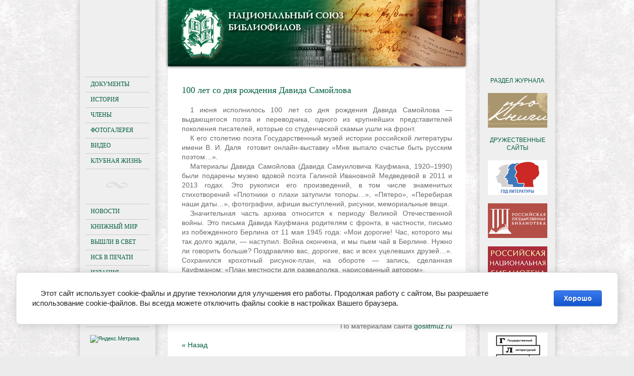

--- FILE ---
content_type: text/html; charset=utf-8
request_url: https://nsb-bibliophile.ru/knizhny-mir.html/news_post/100-let-so-dnya-rozhdeniya-davida-samojlova
body_size: 6596
content:
                <!doctype html>
<!--[if lt IE 7]> <html class="no-js lt-ie9 lt-ie8 lt-ie7" lang="en"> <![endif]-->
<!--[if IE 7]>    <html class="no-js lt-ie9 lt-ie8" lang="en"> <![endif]-->
<!--[if IE 8]>    <html class="no-js lt-ie9" lang="en"> <![endif]-->
<!--[if gt IE 8]><!--> 
<html class="no-js" lang="en"> <!--<![endif]--><head>
<meta name="robots" content="all"/>
<meta http-equiv="Content-Type" content="text/html; charset=UTF-8" />
<meta name="description" content="100 лет со дня рождения Давида Самойлова Книжный мир" />
<meta name="keywords" content="100 лет со дня рождения Давида Самойлова Книжный мир" />
<meta name="SKYPE_TOOLBAR" content="SKYPE_TOOLBAR_PARSER_COMPATIBLE" />
<link rel="icon" href="http://nsb-bibliophile.ru/favicon.ico" type="image/x-icon">
<link rel="shortcut icon" href="http://nsb-bibliophile.ru/favicon.ico" type="image/x-icon">
<title>100 лет со дня рождения Давида Самойлова</title>
<link href="/t/v130/images/styles.css" rel="stylesheet" type="text/css" />
<link href="/t/v130/images/styles_articles_tpl.css" rel="stylesheet" type="text/css" />
<link href="/t/v130/images/styles_shop.css" rel="stylesheet"  type="text/css" />
<link rel='stylesheet' type='text/css' href='/shared/highslide-4.1.13/highslide.min.css'/>
<script type='text/javascript' src='/shared/highslide-4.1.13/highslide-with-gallery.packed.js'></script>
<script type='text/javascript'>
hs.graphicsDir = '/shared/highslide-4.1.13/graphics/';
hs.outlineType = null;
hs.showCredits = false;
hs.lang={cssDirection:'ltr',loadingText:'Загрузка...',loadingTitle:'Кликните чтобы отменить',focusTitle:'Нажмите чтобы перенести вперёд',fullExpandTitle:'Увеличить',fullExpandText:'Полноэкранный',previousText:'Предыдущий',previousTitle:'Назад (стрелка влево)',nextText:'Далее',nextTitle:'Далее (стрелка вправо)',moveTitle:'Передвинуть',moveText:'Передвинуть',closeText:'Закрыть',closeTitle:'Закрыть (Esc)',resizeTitle:'Восстановить размер',playText:'Слайд-шоу',playTitle:'Слайд-шоу (пробел)',pauseText:'Пауза',pauseTitle:'Приостановить слайд-шоу (пробел)',number:'Изображение %1/%2',restoreTitle:'Нажмите чтобы посмотреть картинку, используйте мышь для перетаскивания. Используйте клавиши вперёд и назад'};</script>

            <!-- 46b9544ffa2e5e73c3c971fe2ede35a5 -->
            <script src='/shared/s3/js/lang/ru.js'></script>
            <script src='/shared/s3/js/common.min.js'></script>
        <link rel='stylesheet' type='text/css' href='/shared/s3/css/calendar.css' /><link rel="icon" href="/favicon.ico" type="image/vnd.microsoft.icon">

<!--s3_require-->
<link rel="stylesheet" href="/g/basestyle/1.0.1/cookie.message/cookie.message.css" type="text/css"/>
<link rel="stylesheet" href="/g/s3/lp/lpc.v4/css/styles.css" type="text/css"/>
<link rel="stylesheet" href="/g/s3/lp/cookie.message/__landing_page_content_global.css" type="text/css"/>
<link rel="stylesheet" href="/g/s3/lp/cookie.message/colors_lpc.css" type="text/css"/>
<link rel="stylesheet" href="/g/basestyle/1.0.1/cookie.message/cookie.message.blue.css" type="text/css"/>
<script type="text/javascript" src="/g/basestyle/1.0.1/cookie.message/cookie.message.js" async></script>
<!--/s3_require-->

<script src="/t/v130/images/modernizr-2.5.3.min.js"></script>
<script type="text/javascript" src="/g/jquery/jquery-1.8.2.min.js"></script>
<script type="text/javascript" src="/t/v130/images/slider_fade.js"></script>


<script type="text/javascript">
$(function() {
        $('.sl_block_in').Slider();
});
</script>

<script type="text/javascript" src="/g/snow/snow1.packed.js"></script>
<link href="/t/v130/images/site.addons.scss.css" rel="stylesheet" type="text/css" />
  </head>


<body>
<div class="site-wrap">
    <div class="wrap-in">
        <header class="site-header">
        	<img src="/t/v130/images/header_bg1.png" alt="">
            <div class="site-logo"><a href="http://nsb-bibliophile.ru"></a></div>
        </header>
        <div class="mainclear">
            <div class="maincontent">
                <div class="bodycontent  bodycontent2">
                                        <h1>100 лет со дня рождения Давида Самойлова</h1><style type="text/css">
.n-thumb {float:left; margin:5px;}
</style>

  
  


  <div>
            
            <p style="text-align: justify;">1 июня исполнилось 100 лет со дня рождения Давида Самойлова &mdash; выдающегося поэта и переводчика, одного из крупнейших представителей поколения писателей, которые со студенческой скамьи ушли на фронт.</p>
<p style="text-align: justify;">К его столетию поэта Государственный музей истории российской литературы имени В. И. Даля&nbsp; готовит онлайн-выставку &laquo;Мне выпало счастье быть русским поэтом&hellip;&raquo;.</p>
<p style="text-align: justify;">Материалы Давида Самойлова (Давида Самуиловича Кауфмана, 1920&ndash;1990) были подарены музею вдовой поэта Галиной Ивановной Медведевой в 2011 и 2013 годах. Это рукописи его произведений, в том числе знаменитых стихотворений &laquo;Плотники о плахи затупили топоры&hellip;&raquo;, &laquo;Пятеро&raquo;, &laquo;Перебирая наши даты&hellip;&raquo;, фотографии, афиши выступлений, рисунки, мемориальные вещи.</p>
<p style="text-align: justify;">Значительная часть архива относится к периоду Великой Отечественной войны. Это письма Давида Кауфмана родителям с фронта, в частности, письмо из побежденного Берлина от 11 мая 1945 года: &laquo;Мои дорогие! Час, которого мы так долго ждали, &mdash; наступил. Война окончена, и мы пьем чай в Берлине. Нужно ли говорить больше? Поздравляю вас, дорогие, вас и всех уцелевших друзей&hellip;&raquo;. Сохранился крохотный рисунок-план, на обороте &mdash; запись, сделанная Кауфманом: &laquo;План местности для разведполка, нарисованный автором&raquo;.</p>
<p style="text-align: justify;">Галина Ивановна подарила музею более 200 фотографий Самойлова &mdash; его портретов и снимков с друзьями. Среди них фотография, сделанная в Берлине, с дарственной надписью родителям на обороте: &laquo;Моим самым верным союзникам. 25 июня 1945 года&raquo;.</p>
<p style="text-align: justify;">&nbsp;</p>
<p style="text-align: right;">По материалам сайта <a href="https://goslitmuz.ru/">goslitmuz.ru</a></p>
<p style="text-align: justify;">&nbsp;</p>
        <div class="clear"></div>
  </div>
                    
        <a href="javascript:history.back()">&laquo; Назад</a>
        
        
      




<div class="clear"></div>
                </div>
            </div>
            <aside class="aside-left">
                                <nav>
                	<ul class="menu-left">
                                                                                            <li ><a href="/dokumenty.html" >Документы</a>
                                                                                                                                                        </li>
                                                                                                                                    <li ><a href="/istorija.html" >История</a>
                                                                                                                                                        </li>
                                                                                                                                    <li ><a href="/chleny.html" >Члены</a>
                                                                                                                                                        </li>
                                                                                                                                    <li ><a href="/fotogalereja.html" >Фотогалерея</a>
                                                                                                                                                        </li>
                                                                                                                                    <li ><a href="/video" >Видео</a>
                                                                                                                                                        </li>
                                                                                                                                    <li ><a href="/klubnaya-zhizn" >Клубная жизнь</a>
                                                                                         </li></ul>
                                     </nav>
                                <div class="lmenu-ico"><img src="/t/v130/images/lmenu-bot.png" alt=""></div>
                                <nav>
                	<ul class="menu-left">
                                                                                            <li  class="marker" ><a href="/" >Новости</a>
                                                                                                                                                        </li>
                                                                                                                                    <li ><a href="/knizhny-mir.html" >Книжный мир</a>
                                                                                                                                                        </li>
                                                                                                                                    <li  class="marker" ><a href="/vyshli-v-svet.html" >Вышли в свет</a>
                                                                                                                                                        </li>
                                                                                                                                    <li ><a href="/nsb-v-pechati.html" >НСБ в печати</a>
                                                                                                                                                        </li>
                                                                                                                                    <li ><a href="/izdanija.html" >Издания</a>
                                                                                                                                                        </li>
                                                                                                                                    <li ><a href="/raznoye" >Разное</a>
                                                                                                                                                        </li>
                                                                                                                                    <li ><a href="/kontakty.html" >Контакты</a>
                                                                                                                                                        </li>
                                                                                                                                    <li ><a href="/english" >English</a>
                                                                                         </li></ul>
                                     </nav>
                                <div class="site-counters"><meta name='yandex-verification' content='5d3abe6bb475b5c5' />
<meta name='yandex-verification' content='45adb427c8e98842' />
<meta name="google-site-verification" content="JJt6A-KOdnujJWUia4Em33vq-yeJNV-rMXQks_lmMww" />
<!-- Yandex.Metrika informer -->
<a href="https://metrika.yandex.ru/stat/?id=3981286&amp;from=informer"
target="_blank" rel="nofollow"><img src="https://informer.yandex.ru/informer/3981286/3_0_FFFFFCFF_F5F5DCFF_0_pageviews"
style="width:88px; height:31px; border:0;" alt="Яндекс.Метрика" title="Яндекс.Метрика: данные за сегодня (просмотры, визиты и уникальные посетители)" class="ym-advanced-informer" data-cid="3981286" data-lang="ru" /></a>
<!-- /Yandex.Metrika informer -->

<!-- Yandex.Metrika counter -->
<script type="text/javascript">
    (function (d, w, c) {
        (w[c] = w[c] || []).push(function() {
            try {
                w.yaCounter3981286 = new Ya.Metrika({
                    id:3981286,
                    clickmap:true,
                    trackLinks:true,
                    accurateTrackBounce:true,
                    webvisor:true
                });
            } catch(e) { }
        });

        var n = d.getElementsByTagName("script")[0],
            s = d.createElement("script"),
            f = function () { n.parentNode.insertBefore(s, n); };
        s.type = "text/javascript";
        s.async = true;
        s.src = "https://mc.yandex.ru/metrika/watch.js";

        if (w.opera == "[object Opera]") {
            d.addEventListener("DOMContentLoaded", f, false);
        } else { f(); }
    })(document, window, "yandex_metrika_callbacks");
</script>
<noscript><div><img src="https://mc.yandex.ru/watch/3981286" style="position:absolute; left:-9999px;" alt="" /></div></noscript>
<!-- /Yandex.Metrika counter -->

<!-- Yandex.Metrika counter -->
<script type="text/javascript" >
   (function(m,e,t,r,i,k,a){m[i]=m[i]||function(){(m[i].a=m[i].a||[]).push(arguments)};
   m[i].l=1*new Date();k=e.createElement(t),a=e.getElementsByTagName(t)[0],k.async=1,k.src=r,a.parentNode.insertBefore(k,a)})
   (window, document, "script", "https://mc.yandex.ru/metrika/tag.js", "ym");

   ym(88702077, "init", {
        clickmap:true,
        trackLinks:true,
        accurateTrackBounce:true,
        webvisor:true
   });
</script>
<noscript><div><img src="https://mc.yandex.ru/watch/88702077" style="position:absolute; left:-9999px;" alt="" /></div></noscript>
<!-- /Yandex.Metrika counter -->
<!--__INFO2026-01-16 01:05:42INFO__-->
</div>
            </aside>
            <aside class="aside-right">
                <div class="block-right">
                <div style="text-align: center;"><span style="color: #005d39; font-size: 9pt;">РАЗДЕЛ ЖУРНАЛА</span></div>
<p>&nbsp;</p>
<p><a href="/zhurnal-pro-knigi"><img alt="прокниги" src="/thumb/2/DH5-p9LwQq2yXU8_Hj24xg/r/d/%D0%BF%D1%80%D0%BE%D0%BA%D0%BD%D0%B8%D0%B3%D0%B8.png" style="border-width: 0px; display: block; margin-left: auto; margin-right: auto;" title="" /></a></p>
<p>&nbsp;</p>
<div style="text-align: center;"><span style="color: #005d39; font-size: 9pt;">ДРУЖЕСТВЕННЫЕ САЙТЫ</span></div>
<p>&nbsp;</p>
<div style="text-align: center;"><a href="https://godliteratury.ru/" target="_blank"><img alt="годлитературы" src="/thumb/2/W91-NLxEUTcZT79S6pf4cA/r/d/%D0%B3%D0%BE%D0%B4%D0%BB%D0%B8%D1%82%D0%B5%D1%80%D0%B0%D1%82%D1%83%D1%80%D1%8B.png" style="border-width: 0px; display: block; margin-left: auto; margin-right: auto;" title="" /></a></div>
<p>&nbsp;</p>
<p><a href="https://www.rsl.ru/" target="_blank"><img alt="ргб_испр" src="/thumb/2/ILah1-DKVwK_1bv9TB6zYA/r/d/%D1%80%D0%B3%D0%B1__%D0%B8%D1%81%D0%BF%D1%80.png" style="border-width: 0px; display: block; margin-left: auto; margin-right: auto;" title="" /></a></p>
<p>&nbsp;</p>
<p><a href="https://www.nlr.ru/" target="_blank"><img alt="нбр" src="/thumb/2/lAqnspzOUWscD9wPAjjHkA/r/d/%D0%BD%D0%B1%D1%80.png" style="border-width: 0px; display: block; margin-left: auto; margin-right: auto;" title="" /></a></p>
<p>&nbsp;</p>
<p><a href="https://www.shpl.ru/" target="_blank"><img alt="гпибр" src="/thumb/2/98Khxf8TB-Zgo9Ob1FwnSA/r/d/%D0%B3%D0%BF%D0%B8%D0%B1%D1%80.png" style="border-width: 0px; display: block; margin-left: auto; margin-right: auto;" title="" /></a></p>
<p>&nbsp;</p>
<p><a href="https://goslitmuz.ru/" target="_blank"><img alt="глм" src="/thumb/2/EHcUeb7kBGFbM6Hiq_ITMg/r/d/%D0%B3%D0%BB%D0%BC.png" style="border-width: 0px; display: block; margin-left: auto; margin-right: auto;" title="" /></a></p>
<p>&nbsp;</p>
<p><a href="https://www.museumpushkin.ru/" target="_blank"><img alt="музейпушкина" src="/thumb/2/hgF4N0ywTNZXxadGissGzw/r/d/%D0%BC%D1%83%D0%B7%D0%B5%D0%B9%D0%BF%D1%83%D1%88%D0%BA%D0%B8%D0%BD%D0%B0.png" style="border-width: 0px; display: block; margin-left: auto; margin-right: auto;" title="" /></a></p>
<p>&nbsp;</p>
<p><a href="https://www.alib.ru/" target="_blank"><img alt="alib_испр" src="/thumb/2/gJ54cPOaCjQc4n_ArRo18w/r/d/alib__%D0%B8%D1%81%D0%BF%D1%80.png" style="border-width: 0px; display: block; margin-left: auto; margin-right: auto;" title="" /></a></p>
<p>&nbsp;</p>
<p><a href="https://artinvestment.ru/" target="_blank"><img alt="art_invest" src="/thumb/2/4S-t9RKYXLwqcym81sSqlw/r/d/art__invest.png" style="border-width: 0px; display: block; margin-left: auto; margin-right: auto;" title="" /></a></p>
<p>&nbsp;</p>
<p><a href="http://seslavinsky.ru/" target="_blank"><img alt="сеславинский" src="/thumb/2/KvJfNgWoPBIC2sPq-1owOA/r/d/%D1%81%D0%B5%D1%81%D0%BB%D0%B0%D0%B2%D0%B8%D0%BD%D1%81%D0%BA%D0%B8%D0%B9.png" style="border-width: 0px; display: block; margin-left: auto; margin-right: auto;" title="" /></a></p>
<p>&nbsp;</p>
<p><a href="https://stolyarovbooks.ru/" target="_blank"><img alt="Издательство Столяровых" src="https://nsb-bibliophile.ru/d/izdatelstvo_stolyarovyh.png" style="border-width: 0px; display: block; margin-left: auto; margin-right: auto;" /></a></p>
<p>&nbsp;</p>
<p><a href="https://www.pushkinmuseum.ru" target="_blank"><img alt="pushkin" src="/thumb/2/2EpKp-Lml2B5TRPS4TI8Qw/r/d/pushkin.png" style="border-width: 0px; display: block; margin-left: auto; margin-right: auto;" title="" /></a></p>
<p>&nbsp;</p>
<p><a href="https://ru.bidspirit.com/portal/#!/home/" target="_blank"><img alt="bidspirit" src="/thumb/2/n4PB0xS3hCeOgsCibIJscg/r/d/bidspirit.png" style="border-width: 0px; display: block; margin-left: auto; margin-right: auto;" title="" /></a></p>
                </div>
            </aside>
        </div>
    </div>
<div id="clear-footer"></div>
</div>
<footer class="site-footer">
    <div class="site-name-bottom">
    &copy; 2013 - 2026 Национальный союз библиофилов
    </div>
</footer>
<!-- j.e. -->

<!-- assets.bottom -->
<!-- </noscript></script></style> -->
<script src="/my/s3/js/site.min.js?1768462484" ></script>
<script src="/my/s3/js/site/defender.min.js?1768462484" ></script>
<script >/*<![CDATA[*/
var megacounter_key="d41505ae64027c8f995837e54cd52d45";
(function(d){
    var s = d.createElement("script");
    s.src = "//counter.megagroup.ru/loader.js?"+new Date().getTime();
    s.async = true;
    d.getElementsByTagName("head")[0].appendChild(s);
})(document);
/*]]>*/</script>
	
		
		
				<!--noindex-->
		<div id="s3-cookie-message" class="s3-cookie-message-wrap">
			<div class="s3-cookie-message">
				<div class="s3-cookie-message__text">
					<p>Этот сайт использует cookie-файлы и другие технологии для улучшения его работы. Продолжая работу с сайтом, Вы разрешаете использование cookie-файлов. Вы всегда можете отключить файлы cookie в настройках Вашего браузера.</p>
				</div>
				<div class="s3-cookie-message__btn">
					<div id="s3-cookie-message__btn" class="g-button">
						Хорошо
					</div>
				</div>
			</div>
		</div>
		<!--/noindex-->
	
	
<script >/*<![CDATA[*/
$ite.start({"sid":574712,"vid":576331,"aid":628753,"stid":4,"cp":21,"active":true,"domain":"nsb-bibliophile.ru","lang":"ru","trusted":false,"debug":false,"captcha":3});
/*]]>*/</script>
<!-- /assets.bottom -->
</body>
</html>

--- FILE ---
content_type: text/css
request_url: https://nsb-bibliophile.ru/t/v130/images/site.addons.scss.css
body_size: -9
content:
.gallery2_albums .td, .gallery2_album_photos .td {
  padding: 4px !important; }


--- FILE ---
content_type: text/javascript
request_url: https://counter.megagroup.ru/d41505ae64027c8f995837e54cd52d45.js?r=&s=1280*720*24&u=https%3A%2F%2Fnsb-bibliophile.ru%2Fknizhny-mir.html%2Fnews_post%2F100-let-so-dnya-rozhdeniya-davida-samojlova&t=100%20%D0%BB%D0%B5%D1%82%20%D1%81%D0%BE%20%D0%B4%D0%BD%D1%8F%20%D1%80%D0%BE%D0%B6%D0%B4%D0%B5%D0%BD%D0%B8%D1%8F%20%D0%94%D0%B0%D0%B2%D0%B8%D0%B4%D0%B0%20%D0%A1%D0%B0%D0%BC%D0%BE%D0%B9%D0%BB%D0%BE%D0%B2%D0%B0&fv=0,0&en=1&rld=0&fr=0&callback=_sntnl1768554539439&1768554539439
body_size: 87
content:
//:1
_sntnl1768554539439({date:"Fri, 16 Jan 2026 09:08:59 GMT", res:"1"})